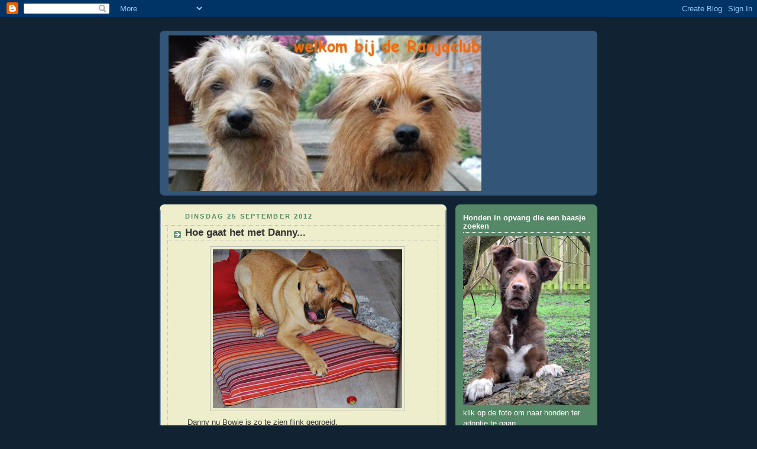

--- FILE ---
content_type: text/html; charset=UTF-8
request_url: https://ranjaclub.blogspot.com/b/stats?style=BLACK_TRANSPARENT&timeRange=LAST_WEEK&token=APq4FmBSwk6t_bBzd-OGVFu_J9UswzN1CQbfS0k0FbHkCapZhhbAgMBsVqcThj6t4PUex63MZ7zlQOF0sivgq8Edh1kPk8rQew
body_size: -103
content:
{"total":1217,"sparklineOptions":{"backgroundColor":{"fillOpacity":0.1,"fill":"#000000"},"series":[{"areaOpacity":0.3,"color":"#202020"}]},"sparklineData":[[0,5],[1,7],[2,10],[3,8],[4,10],[5,8],[6,5],[7,5],[8,6],[9,5],[10,26],[11,35],[12,7],[13,6],[14,7],[15,6],[16,8],[17,29],[18,11],[19,26],[20,100],[21,69],[22,9],[23,7],[24,6],[25,10],[26,12],[27,7],[28,5],[29,3]],"nextTickMs":400000}